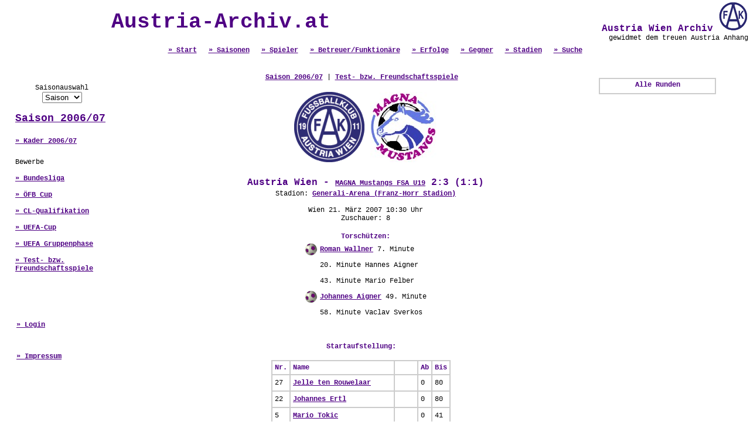

--- FILE ---
content_type: text/html; charset=UTF-8
request_url: http://www.austria-archiv.at/spiel.php?Spiel_ID=15554
body_size: 4710
content:
<html>
<head>
<title>Austria Wien Archiv - Die Online Statistik</title>
<meta name="description" content="Die gesamte Statistik des Traditionsvereins FK Austria Wien online.">
<meta name="keywords" content="Austria Wien, Statistik, Alle Spiele, Alle Spieler, Alle Tore, Austria Wien Archiv">
<meta http-equiv="Content-Type" content="text/html; charset=iso-8859-1">
<script type="text/javascript">
<!--
function PicPopup(Bild) 
{
 MeinFenster = window.open("galery.php?pic="+Bild, "Fotofenster");
 MeinFenster.focus();
}
//-->
</script>
<script language="JavaScript">
function change_saison(FORM_NAME)
{
href_value = FORM_NAME.saison.options[FORM_NAME.saison.selectedIndex].value;

if (href_value != "") 
 {
  document.location.href = href_value;
 }
}
</script>
<style type="text/css">
<!--
body {margin-left:0px; margin-top:0px; margin-right:0px;  margin-bottom:0px; }
a.verweis:link { font-family:"Courier New"; font-size:12px; font-weight:700; color:#4F0084; } 
a.verweis:visited { font-family:"Courier New"; font-size:12px; font-weight:700; color:#4F0084; } 
a.verweis:active { font-family:"Courier New"; font-size:12px; font-weight:700; color:#4F0084; } 
a.verweis:hover { font-family:"Courier New"; font-size:12px; font-weight:700; color:#808080; ; text-decoration: underline} 

a.verweislarge:link { font-family:"Courier New"; font-size:18px; font-weight:700; color:#4F0084; } 
a.verweislarge:visited { font-family:"Courier New"; font-size:18px; font-weight:700; color:#4F0084; } 
a.verweislarge:active { font-family:"Courier New"; font-size:18px; font-weight:700; color:#4F0084; } 
a.verweislarge:hover { font-family:"Courier New"; font-size:18px; font-weight:700; color:#808080; ; text-decoration: underline} 

.text1 { font-family: "Courier New"; font-size: 12px; font-style: normal; line-height: normal; text-decoration: none; font-weight: normal; color: #000000}
.text2 { font-family: "Courier New"; font-size: 12px; font-style: normal; line-height: normal; text-decoration: none; font-weight: normal; color: #666666}
.header { font-size: 12px; font-style: normal; line-height: normal; text-decoration: none; font-weight: 700; color: #4F0084; font-family: "Courier New"}
.headerlarge { font-size: 16px; font-style: normal; line-height: normal; text-decoration: none; font-weight: 700; color: #4F0084; font-family: "Courier New"}
.headerxxl { font-size: 36px; font-style: normal; line-height: normal; text-decoration: none; font-weight: 700; color: #4F0084; font-family: "Courier New"}

h1 { font-size: 36px; font-style: normal; line-height: normal; text-decoration: none; font-weight: 700; color: #4F0084; font-family: "Courier New"; }
-->
</style>
</head>
<body>



<table width="100%" border="0" cellpadding="0" cellspacing="0"  >
  <tr> 
	<td>
		<table width="100%">
		<tr>
		<td align="center" class="headerxxl">Austria-Archiv.at</td>
		<td align="right" valign="top" class="headerlarge">
			&nbsp;Austria Wien Archiv
			<a href="index.php" target="_self"><img src="images/fak-logo.gif" border="0"></a><br>
			<div class="text1">gewidmet dem treuen Austria Anhang</div>		  
		</td>
		</tr>
		<tr>
			<td align="center" valign="bottom" class="headerlarge" colspan=2>
				<a href="index.php" class=verweis>&raquo; Start</a>&nbsp;
				<a href="saison.php" class=verweis>&raquo; Saisonen</a>&nbsp;
				<a href="spieler.php" class=verweis>&raquo; Spieler</a>&nbsp;
				<a href="betreuer.php" class=verweis>&raquo; Betreuer/Funktion&auml;re</a>&nbsp;
				<a href="erfolge.php" class=verweis>&raquo; Erfolge</a>&nbsp;
				<a href="mannschaft.php" class=verweis>&raquo; Gegner</a>&nbsp;
				<a href="stadion.php" class=verweis>&raquo; Stadien</a>&nbsp;
				<a href="search.php" class=verweis>&raquo; Suche</a> </td>
		</tr>
		</table>
	</td>
</tr>
 
  <tr> 
          <td> 
            <table width="100%" border="0" cellspacing="0" cellpadding="0" height="100%">
              <tr> 
          <td width="25%" valign="top" align="left"> <p>&nbsp;</p> 
<table border="0" cellpadding="0" cellspacing="0">
  <tr> 
    <td valign="middle" align="center" width="200"> 
	<table border="1" width="90%" cellspacing="0" cellpadding="0" bordercolor="#FFFFFF">
		<tr><td> 
		<table border="0" width="100%">
		<tr> 
			<td height=5></td>
			<td height=5></td>
		</tr>
		<tr> 
			<td> </td>
			<td align="center" class="text1">Saisonauswahl<br>
				<form action="">
				<select name="saison" onchange="change_saison(this.form)">
				<option value="">Saison</option><option value="saison.php?Saison_ID=130">2025/26</option><option value="saison.php?Saison_ID=129">2024/25</option><option value="saison.php?Saison_ID=128">2023/24</option><option value="saison.php?Saison_ID=127">2022/23</option><option value="saison.php?Saison_ID=126">2021/22</option><option value="saison.php?Saison_ID=125">2020/21</option><option value="saison.php?Saison_ID=124">2019/20</option><option value="saison.php?Saison_ID=123">2018/19</option><option value="saison.php?Saison_ID=122">2017/18</option><option value="saison.php?Saison_ID=121">2016/17</option><option value="saison.php?Saison_ID=120">2015/16</option><option value="saison.php?Saison_ID=119">2014/15</option><option value="saison.php?Saison_ID=118">2013/14</option><option value="saison.php?Saison_ID=117">2012/13</option><option value="saison.php?Saison_ID=116">2011/12</option><option value="saison.php?Saison_ID=115">2010/11</option><option value="saison.php?Saison_ID=113">2009/10</option><option value="saison.php?Saison_ID=112">2008/09</option><option value="saison.php?Saison_ID=110">2007/08</option><option value="saison.php?Saison_ID=106">2006/07</option><option value="saison.php?Saison_ID=102">2005/06</option><option value="saison.php?Saison_ID=101">2004/05</option><option value="saison.php?Saison_ID=100">2003/04</option><option value="saison.php?Saison_ID=92">2002/03</option><option value="saison.php?Saison_ID=91">2001/02</option><option value="saison.php?Saison_ID=90">2000/01</option><option value="saison.php?Saison_ID=89">1999/00</option><option value="saison.php?Saison_ID=88">1998/99</option><option value="saison.php?Saison_ID=87">1997/98</option><option value="saison.php?Saison_ID=86">1996/97</option><option value="saison.php?Saison_ID=85">1995/96</option><option value="saison.php?Saison_ID=84">1994/95</option><option value="saison.php?Saison_ID=83">1993/94</option><option value="saison.php?Saison_ID=82">1992/93</option><option value="saison.php?Saison_ID=81">1991/92</option><option value="saison.php?Saison_ID=80">1990/91</option><option value="saison.php?Saison_ID=79">1989/90</option><option value="saison.php?Saison_ID=78">1988/89</option><option value="saison.php?Saison_ID=77">1987/88</option><option value="saison.php?Saison_ID=76">1986/87</option><option value="saison.php?Saison_ID=75">1985/86</option><option value="saison.php?Saison_ID=74">1984/85</option><option value="saison.php?Saison_ID=73">1983/84</option><option value="saison.php?Saison_ID=72">1982/83</option><option value="saison.php?Saison_ID=71">1981/82</option><option value="saison.php?Saison_ID=70">1980/81</option><option value="saison.php?Saison_ID=69">1979/80</option><option value="saison.php?Saison_ID=68">1978/79</option><option value="saison.php?Saison_ID=67">1977/78</option><option value="saison.php?Saison_ID=66">1976/77</option><option value="saison.php?Saison_ID=65">1975/76</option><option value="saison.php?Saison_ID=64">1974/75</option><option value="saison.php?Saison_ID=63">1973/74</option><option value="saison.php?Saison_ID=62">1972/73</option><option value="saison.php?Saison_ID=61">1971/72</option><option value="saison.php?Saison_ID=60">1970/71</option><option value="saison.php?Saison_ID=59">1969/70</option><option value="saison.php?Saison_ID=58">1968/69</option><option value="saison.php?Saison_ID=57">1967/68</option><option value="saison.php?Saison_ID=56">1966/67</option><option value="saison.php?Saison_ID=55">1965/66</option><option value="saison.php?Saison_ID=54">1964/65</option><option value="saison.php?Saison_ID=53">1963/64</option><option value="saison.php?Saison_ID=52">1962/63</option><option value="saison.php?Saison_ID=51">1961/62</option><option value="saison.php?Saison_ID=50">1960/61</option><option value="saison.php?Saison_ID=49">1959/60</option><option value="saison.php?Saison_ID=48">1958/59</option><option value="saison.php?Saison_ID=47">1957/58</option><option value="saison.php?Saison_ID=46">1956/57</option><option value="saison.php?Saison_ID=45">1955/56</option><option value="saison.php?Saison_ID=44">1954/55</option><option value="saison.php?Saison_ID=43">1953/54</option><option value="saison.php?Saison_ID=42">1952/53</option><option value="saison.php?Saison_ID=41">1951/52</option><option value="saison.php?Saison_ID=40">1950/51</option><option value="saison.php?Saison_ID=39">1949/50</option><option value="saison.php?Saison_ID=38">1948/49</option><option value="saison.php?Saison_ID=37">1947/48</option><option value="saison.php?Saison_ID=36">1946/47</option><option value="saison.php?Saison_ID=35">1945/46</option></select></form></td>
		</tr>
		<tr> 
			<td width=7></td>
			<td align=left class=headerlarge><a class=verweislarge href="saison.php?Saison_ID=106">Saison 2006/07</a></td>
		</tr>

		<tr> 
			<td height=5> </td>
			<td height=5><br><a href="kader.php?Saison_ID=106" class=verweis>&raquo; Kader 2006/07</a><br><br></td>
		</tr>
		<tr> 
			<td width=7>&nbsp;</td>
			<td rowspan=2 class=text1>Bewerbe<br><br><a href="runde.php?Bewerb_ID=248" class=verweis>&raquo; Bundesliga</a><br><br><a href="runde.php?Bewerb_ID=265" class=verweis>&raquo; ÖFB Cup</a><br><br><a href="runde.php?Bewerb_ID=249" class=verweis>&raquo; CL-Qualifikation</a><br><br><a href="runde.php?Bewerb_ID=250" class=verweis>&raquo; UEFA-Cup</a><br><br><a href="runde.php?Bewerb_ID=261" class=verweis>&raquo; UEFA Gruppenphase</a><br><br><a href="runde.php?Bewerb_ID=245" class=verweis>&raquo; Test- bzw. Freundschaftsspiele</a><br><br>
			</td>
		</tr>
		<tr> 
			<td width=7 height=3></td>
		</tr>
		<tr> 
			<td width=7 height=3></td>
		</tr>	
		</table>
		</td></tr><tr><td align="left"><br><br><br>&nbsp;&nbsp;&nbsp;&nbsp;<a href="admin/" target="_blank" class=verweis>&raquo; Login</a>
		<br><br><br>&nbsp;&nbsp;&nbsp;&nbsp;<a href="about.php" class=verweis>&raquo; Impressum</a></td></tr>
		</table></td>
  </tr>
  <tr> 
    <td valign="middle" width="200" height="25" align="center">&nbsp;</td>
  </tr>
  <tr> 
    <td width="200" align="center"> </td>
  </tr>
  <tr> 
    <td width="200">&nbsp;</td>
  </tr>
</table>

</td>
          <td width="50%" height="500" valign="top" class="text1">
		  <br>
            <br>
                  <table width="95%" border="0" cellspacing="0" cellpadding="0">
              <tr align="center"> 
                <td class="text1" colspan="2" valign="top"><a class=verweis href="saison.php?Saison_ID=106">Saison 2006/07</a> | <a class=verweis href="runde.php?Bewerb_ID=245">Test- bzw. Freundschaftsspiele</a> &nbsp;</td>
              </tr>
              <tr> 
                <td colspan="2" align="center" valign="top"><br>
                  <img src=images/mannschaftslogos/national/austria_wien2.gif>&nbsp;<img src=images/mannschaftslogos/national/fsa.jpg><br>
                  <br>
                <table><tr><td class=headerlarge align=center>Austria Wien - <a class="verweis" href="mannschaft.php?Mannschaft_ID=897">MAGNA Mustangs FSA U19</a> 2:3 (1:1)</td></tr></table></td>
              </tr>
              <tr> 
                <td colspan="2" align="center" valign="top" class="text1">Stadion: <a class="verweis" href="stadion.php?Stadion_ID=2">Generali-Arena (Franz-Horr Stadion)</a><br><br>Wien 21. M&auml;rz 2007 10:30 Uhr<br>Zuschauer: 8</td>
              </tr>
              <tr> 
                <td colspan="2" align="center" valign="top" class="header">&nbsp;</td>
              </tr>
              <tr> 
                <td colspan="2" align="center" valign="top" class="text1"><table><tr> 
                <td colspan="2" align="center" valign="top" class="header">Torsch&uuml;tzen:</td>
              </tr><tr valign=middle>
					<td><img src="images/tor_mini.gif"></td><td height=25 class=text1><a class=verweis href="spieler.php?Spieler_ID=603&Runde_ID=2889">Roman 
					Wallner</a> 7. Minute  </td></tr><tr valign=middle>
					<td></td><td height=25 class=text1>20. Minute  
					 Hannes Aigner </td></tr><tr valign=middle>
					<td></td><td height=25 class=text1>43. Minute  
					 Mario Felber </td></tr><tr valign=middle>
					<td><img src="images/tor_mini.gif"></td><td height=25 class=text1><a class=verweis href="spieler.php?Spieler_ID=727&Runde_ID=2889">Johannes 
					Aigner</a> 49. Minute  </td></tr><tr valign=middle>
					<td></td><td height=25 class=text1>58. Minute  
					 Vaclav Sverkos </td></tr></table></td>
              </tr>
              <tr> 
                <td valign="top">&nbsp;</td>
                <td valign="top">&nbsp;</td>
              </tr>
              <tr> 
                <td colspan="2" valign="top" class="text1"></td>
              </tr>
              <tr> 
                <td valign="top">&nbsp;</td>
                <td valign="top">&nbsp;</td>
              </tr>
              <tr> 
                <td align="center" valign="top"> <p class="header"><p class=header>Startaufstellung:</p><p><table border="1" cellspacing="0" cellpadding="4" bordercolor="#CCCCCC">
				<tr><td class=header>Nr.<td class=header>Name</td><td class=header>&nbsp;</td>
				<td class=header>Ab</td><td class=header>Bis</td></tr><tr><td class=text1>27</td>
					<td class=text1><a class=verweis href="spieler.php?Spieler_ID=731">Jelle ten 
					Rouwelaar</a></td><td align="center">&nbsp;&nbsp;&nbsp;</td><td class=text1>0</td><td class=text1>80</td></tr><tr><td class=text1>22</td>
					<td class=text1><a class=verweis href="spieler.php?Spieler_ID=737">Johannes 
					Ertl</a></td><td align="center">&nbsp;&nbsp;&nbsp;</td><td class=text1>0</td><td class=text1>80</td></tr><tr><td class=text1>5</td>
					<td class=text1><a class=verweis href="spieler.php?Spieler_ID=489">Mario  
					Tokic </a></td><td align="center">&nbsp;&nbsp;&nbsp;</td><td class=text1>0</td><td class=text1>41</td></tr><tr><td class=text1>28</td>
					<td class=text1><a class=verweis href="spieler.php?Spieler_ID=350">Michael 
					Madl</a></td><td align="center">&nbsp;&nbsp;&nbsp;</td><td class=text1>0</td><td class=text1>80</td></tr><tr><td class=text1>3</td>
					<td class=text1><a class=verweis href="spieler.php?Spieler_ID=43">Fernando Ariel 
					Troyansky</a></td><td align="center">&nbsp;&nbsp;&nbsp;</td><td class=text1>0</td><td class=text1>80</td></tr><tr><td class=text1>9</td>
					<td class=text1><a class=verweis href="spieler.php?Spieler_ID=735">Wolfgang 
					Mair </a></td><td align="center">&nbsp;&nbsp;&nbsp;</td><td class=text1>0</td><td class=text1>41</td></tr><tr><td class=text1>15</td>
					<td class=text1><a class=verweis href="spieler.php?Spieler_ID=103">Jocelyn 
					Blanchard</a></td><td align="center">&nbsp;&nbsp;&nbsp;</td><td class=text1>0</td><td class=text1>41</td></tr><tr><td class=text1>&nbsp;</td>
					<td class=text1><a class=verweis href="spieler.php?Spieler_ID=421">Andreas 
					Walzer</a></td><td align="center">&nbsp;&nbsp;&nbsp;</td><td class=text1>0</td><td class=text1>80</td></tr><tr><td class=text1>14</td>
					<td class=text1><a class=verweis href="spieler.php?Spieler_ID=481">Andreas 
					Lasnik </a></td><td align="center">&nbsp;&nbsp;&nbsp;</td><td class=text1>0</td><td class=text1>41</td></tr><tr><td class=text1>19</td>
					<td class=text1><a class=verweis href="spieler.php?Spieler_ID=898">Vaclav  
					Sverkos</a></td><td align="center">&nbsp;&nbsp;&nbsp;</td><td class=text1>0</td><td class=text1>41</td></tr><tr><td class=text1>7</td>
					<td class=text1><a class=verweis href="spieler.php?Spieler_ID=603">Roman 
					Wallner</a></td><td align="center">&nbsp;&nbsp;&nbsp;</td><td class=text1>0</td><td class=text1>41</td></tr></table></p> </p>
                </td>
                <td align="center" valign="top"> <p class="header">&nbsp;</p>
                </td>
              </tr>
              <tr> 
                <td align="center" valign="top"> <p class="header"><p class=header>Einwechslungen:</p><p><table border="1" cellspacing="0" cellpadding="4" bordercolor="#CCCCCC"><tr><td class=header>Nr.<td class=header>Eingewechselt</td><td class=header>Ausgewechselt</td><td class=header>&nbsp;</td>
							  <td class=header>Ab</td><td class=header>Bis</td></tr><tr><td class=text1>&nbsp;</td>
					<td class=text1><a class=verweis href="spieler.php?Spieler_ID=940">Florian 
					Weiss</a></td><td class=text1>Mario  Tokic </td><td align="center">&nbsp;&nbsp;&nbsp;</td><td class=text1>41</td><td class=text1>80</td></tr><tr><td class=text1>&nbsp;</td>
					<td class=text1><a class=verweis href="spieler.php?Spieler_ID=733">Manuel 
					Salomon</a></td><td class=text1>Wolfgang Mair </td><td align="center">&nbsp;&nbsp;&nbsp;</td><td class=text1>41</td><td class=text1>80</td></tr><tr><td class=text1>&nbsp;</td>
					<td class=text1><a class=verweis href="spieler.php?Spieler_ID=989">Christof 
					Schmoldas</a></td><td class=text1>Jocelyn Blanchard</td><td align="center">&nbsp;&nbsp;&nbsp;</td><td class=text1>41</td><td class=text1>80</td></tr><tr><td class=text1>&nbsp;</td>
					<td class=text1><a class=verweis href="spieler.php?Spieler_ID=990">Dario 
					Tadic</a></td><td class=text1>Andreas Lasnik </td><td align="center">&nbsp;&nbsp;&nbsp;</td><td class=text1>41</td><td class=text1>80</td></tr><tr><td class=text1>17</td>
					<td class=text1><a class=verweis href="spieler.php?Spieler_ID=726">Thomas 
					Pichlmann </a></td><td class=text1>Vaclav  Sverkos</td><td align="center">&nbsp;&nbsp;&nbsp;</td><td class=text1>41</td><td class=text1>80</td></tr><tr><td class=text1>11</td>
					<td class=text1><a class=verweis href="spieler.php?Spieler_ID=727">Johannes 
					Aigner</a></td><td class=text1>Roman Wallner</td><td align="center">&nbsp;&nbsp;&nbsp;</td><td class=text1>41</td><td class=text1>55</td></tr><tr><td class=text1>&nbsp;</td>
					<td class=text1><a class=verweis href="spieler.php?Spieler_ID=991">Engin 
					Karahan</a></td><td class=text1>Johannes Aigner</td><td align="center">&nbsp;&nbsp;&nbsp;</td><td class=text1>55</td><td class=text1>80</td></tr></table></p></p>
                </td>
                <td valign="top">&nbsp;</td>
              </tr>
              <tr>
                <td align="center" valign="top">&nbsp;</td>
                <td valign="top">&nbsp;</td>
              </tr>
              <tr align="left">
                <td colspan="2" valign="top" class="text1"><span class="textv"> </span></td>
              </tr>
              <tr align="left">
                <td colspan="2" valign="top" class="text1">&nbsp;</td>
              </tr>
              <tr align="left">
                <td colspan="2" valign="top" class="text1"><u>Spielbericht:</u> <br>von www.fsa-hollabrunn.at<br />
<br />
<b>Testspiel FSA U19 mit Kampfmannschaft der Wiener Austria</b><br />
<br />
Eine tolle Trainingseinheit bot sich unserem U19 Team auf dem Hauptspielfeld des Franz Horr Stadion. Die erste Mannschaft des FK Austria MAGNA absolvierte ein Testspiel gegen und mit den MAGNA Mustangs. Eine tolle Gelegenheit, sich vor den Augen von Cheftrainer Georg Zellhofer besonders ins Rampenlicht zu spielen... <br />
<br />
Und dies gelang den Spielern der U19 Mannschaft in wirklich beeindruckender Manier. Verstärkt durch jeweils ein Stürmerduo der Kampfmannschaft (Aigner/Pichlmann bzw. Wallner/Sverkos) gabs in dem freundschaftlichen Testmatch einen 3:2 (1:1) Erfolg. Einige Akademilker kamen auch bei der Kampfmannschaft zum Einsatz!<br />
<br />
FSA U19: Jakubov (41´Mairitsch); Omulec, Jandrisevits, Ramsebner, Leovac; Felber (50´Schwarz), Haselberger, Gorgon (50´Uwilingiyimana), Salamon (41´Hopfer); Pichlmann (41´Sverkos), Aigner (41´Wallner)<br />
<br />
Kampfmannschaft FK Austria MAGNA: Rouwelaar; Ertl, Tokic (41´Weiss), Madl, Troyansky ; Mair (41´Salomon), Blanchard (41´Schmoldas), Walzer, Lassnik (41´Tadic); Sverkos (41´Pichlmann), Wallner (41´Aigner / 55´Karahan)<br />
<br />
Tore: Wallner (7´), Aigner (20´), Felber (43´), Aigner (49´), Sverkos (58´).</td>
                </tr>
              <tr align="left">
                <td colspan="2" valign="top" class="text1">&nbsp;</td>
              </tr>
            </table>
            </td>
          <td width="25%" align="center" valign="top"> <br>
            <br>
                  <table border="0" cellspacing="0" cellpadding="0" width="200">
                    <tr> 
                      <td valign="middle" align="center" height="15" width="15">&nbsp;</td>
                      <td valign="middle" align="center" height="15" class="link" width="173"> 
                        <div align="left"><table border=1 width="200"cellpadding=0 cellspacing=0 bordercolor="#CCCCCC"><tr><td> 
		<table border="0" width="100%">
          <tr><td colspan=6 class=header align=center valign=middle>Alle Runden</td></tr>
		  <tr><td align=center valign=middle></td></tr></table></table></div></td>
                    </tr>
                    <tr> 
                      <td valign="middle" align="center" width="15">&nbsp;</td>
                      <td valign="middle" align="left" width="173">&nbsp; </td>
                    </tr>
                    <tr> 
                      <td valign="middle" align="center" height="25" width="15">&nbsp;</td>
                      <td valign="middle" align="left" height="25" width="173"></td>
                    </tr>
                    <tr> 
                      <td valign="middle" align="center" width="15">&nbsp;</td>
                      <td valign="middle" align="left" width="173">&nbsp; </td>
                    </tr>
                    <tr> 
                      <td height="25" width="15">&nbsp;</td>
                      <td width="173">&nbsp;</td>
                    </tr>
                </table> </td>
              </tr>
            </table>
          </td>
        </tr>
		<tr>
		  <td valign="bottom" class="text1" align="center"><table border="1" bordercolor="#CCCCCC" cellspacing="0" cellpadding="4"><tr><td colspan=7 class=header align=center>Die letzten 25 Spiele gegen MAGNA Mustangs FSA U19</td></tr>
			<tr><td class=text1>21.03.2007</td>
			<td align=left class=text1>Test- bzw. Freundschaftsspiele</td>
			<td class=header align=center>Austria Wien - MAGNA Mustangs FSA U19</td>
			<td class=header nowrap>2 : 3</td>
			<td class=header nowrap>(1 : 1)</td>
			<td><a class=verweis href="spiel.php?Spiel_ID=15554&Runde_ID=2889">Details</a></td>
			<td class="text1">&nbsp;</td></tr></table><br>
	        <br>
          </td></tr>
		<tr>
	<td valign="bottom" align="center"><a class="verweis" href="#" onClick="history.go(-1)"><br>
	  Zur&uuml;ck</a></td>
</tr>
		<tr>
		  <td valign="bottom" align="center">&nbsp;</td>
  </tr>
		<tr>
          <td valign="bottom" align="center" class="text2">Sollte Ihnen ein Fehler in unserer Statistik aufgefallen sein oder haben Sie Erg&auml;nzungen? Schicken Sie uns bitte ein <a class="verweis" href="mailto:webmaster@austria-archiv.at">E-Mail</a>. </td>
  </tr>
		      </table>
<script src="http://www.google-analytics.com/urchin.js" type="text/javascript">
</script>
<script type="text/javascript">
_uacct = "UA-1292778-1";
urchinTracker();
</script>
</body>
</html>